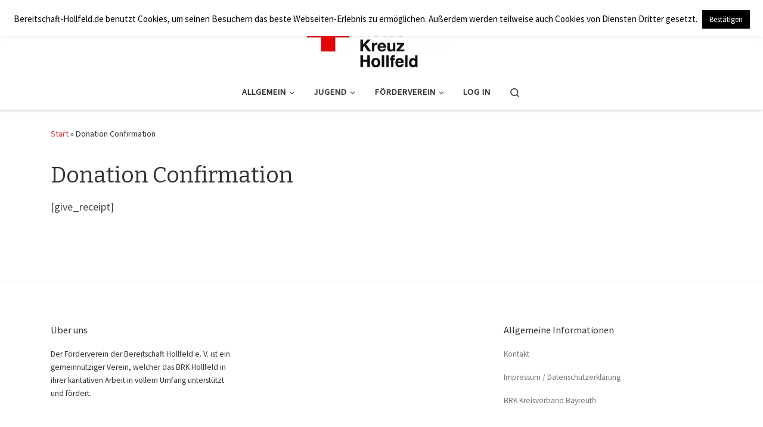

--- FILE ---
content_type: text/css
request_url: https://bereitschaft-hollfeld.de/wp-content/themes/customizr-child/style.css?ver=4.4.24
body_size: 167
content:
/*
Theme Name: Customizr Child
Theme URL: http://bereitschaft-hollfeld.de
Description: Customizr Child Theme
Author: Riegel Alexander
Author URL: http://bereitschaft-hollfeld.de
Template: customizr
Version: 1.0.0
Text Domain: customizr-child
*/
